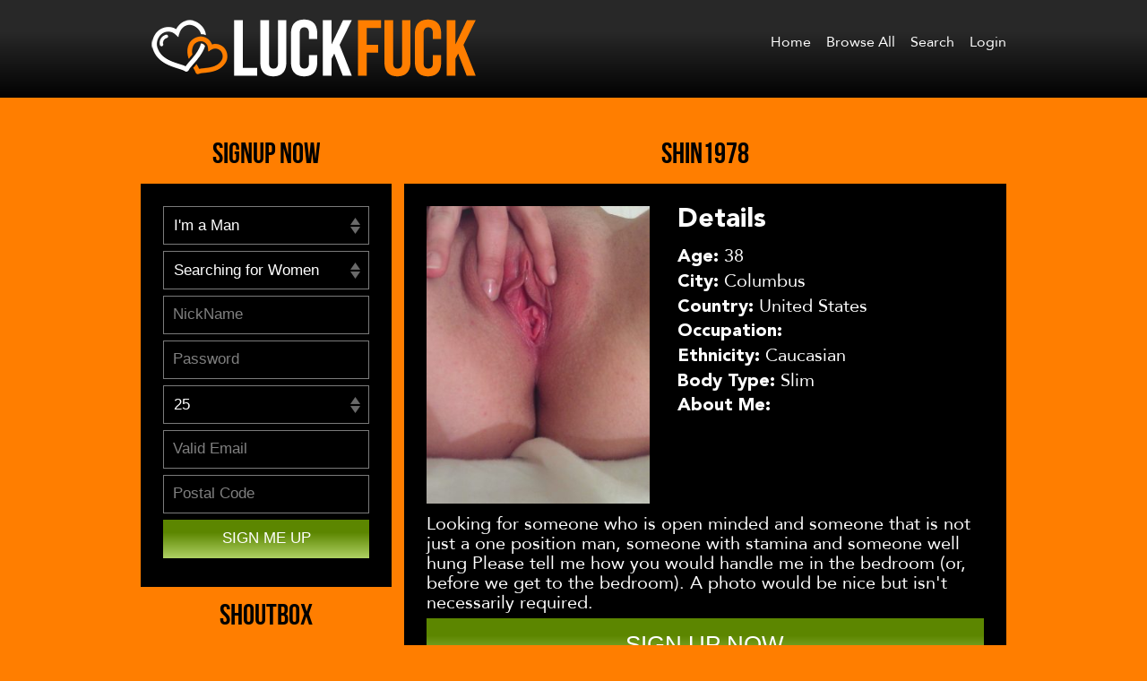

--- FILE ---
content_type: text/html; charset=UTF-8
request_url: https://www.luckfuck.com/shin1978
body_size: 10235
content:
<!doctype html>
<html lang="en">
<head>
	<meta charset="UTF-8" />
	<meta http-equiv="X-UA-Compatible" content="IE=edge,chrome=1">
	<meta name="viewport" content="width=device-width, initial-scale=1.0, maximum-scale=1.0, user-scalable=no" />
	<meta name="google-site-verification" content="DPkqM7O4N1TAHtzLrqGQh_0i4dNQAgiu_ADUMpIWE0U" />	
	<title>LuckFuck</title>
	
		<!-- All in One SEO 4.9.3 - aioseo.com -->
	<meta name="description" content="Looking for someone who is open minded and someone that is not just a one position man, someone with stamina and someone well hung Please tell me how you would handle me in the bedroom (or, before we get to the bedroom). A photo would be nice but isn&#039;t necessarily required." />
	<meta name="robots" content="max-image-preview:large" />
	<meta name="author" content="admin"/>
	<link rel="canonical" href="https://www.luckfuck.com/shin1978" />
	<meta name="generator" content="All in One SEO (AIOSEO) 4.9.3" />
		<meta property="og:locale" content="en_US" />
		<meta property="og:site_name" content="LuckFuck | Adult Sex Dating Site" />
		<meta property="og:type" content="article" />
		<meta property="og:title" content="Shin1978 | LuckFuck" />
		<meta property="og:description" content="Looking for someone who is open minded and someone that is not just a one position man, someone with stamina and someone well hung Please tell me how you would handle me in the bedroom (or, before we get to the bedroom). A photo would be nice but isn&#039;t necessarily required." />
		<meta property="og:url" content="https://www.luckfuck.com/shin1978" />
		<meta property="article:published_time" content="2016-12-19T09:00:09+00:00" />
		<meta property="article:modified_time" content="2016-12-19T09:00:09+00:00" />
		<meta name="twitter:card" content="summary" />
		<meta name="twitter:title" content="Shin1978 | LuckFuck" />
		<meta name="twitter:description" content="Looking for someone who is open minded and someone that is not just a one position man, someone with stamina and someone well hung Please tell me how you would handle me in the bedroom (or, before we get to the bedroom). A photo would be nice but isn&#039;t necessarily required." />
		<script type="application/ld+json" class="aioseo-schema">
			{"@context":"https:\/\/schema.org","@graph":[{"@type":"Article","@id":"https:\/\/www.luckfuck.com\/shin1978#article","name":"Shin1978 | LuckFuck","headline":"Shin1978","author":{"@id":"https:\/\/www.luckfuck.com\/author\/admin#author"},"publisher":{"@id":"https:\/\/www.luckfuck.com\/#organization"},"image":{"@type":"ImageObject","url":"https:\/\/www.luckfuck.com\/wp-content\/uploads\/2016\/12\/63427.jpg","width":1594,"height":1822},"datePublished":"2016-12-19T09:00:09+00:00","dateModified":"2016-12-19T09:00:09+00:00","inLanguage":"en-US","mainEntityOfPage":{"@id":"https:\/\/www.luckfuck.com\/shin1978#webpage"},"isPartOf":{"@id":"https:\/\/www.luckfuck.com\/shin1978#webpage"},"articleSection":"Uncategorized"},{"@type":"BreadcrumbList","@id":"https:\/\/www.luckfuck.com\/shin1978#breadcrumblist","itemListElement":[{"@type":"ListItem","@id":"https:\/\/www.luckfuck.com#listItem","position":1,"name":"Home","item":"https:\/\/www.luckfuck.com","nextItem":{"@type":"ListItem","@id":"https:\/\/www.luckfuck.com\/category\/uncategorized#listItem","name":"Uncategorized"}},{"@type":"ListItem","@id":"https:\/\/www.luckfuck.com\/category\/uncategorized#listItem","position":2,"name":"Uncategorized","item":"https:\/\/www.luckfuck.com\/category\/uncategorized","nextItem":{"@type":"ListItem","@id":"https:\/\/www.luckfuck.com\/shin1978#listItem","name":"Shin1978"},"previousItem":{"@type":"ListItem","@id":"https:\/\/www.luckfuck.com#listItem","name":"Home"}},{"@type":"ListItem","@id":"https:\/\/www.luckfuck.com\/shin1978#listItem","position":3,"name":"Shin1978","previousItem":{"@type":"ListItem","@id":"https:\/\/www.luckfuck.com\/category\/uncategorized#listItem","name":"Uncategorized"}}]},{"@type":"Organization","@id":"https:\/\/www.luckfuck.com\/#organization","name":"LuckFuck","description":"Adult Sex Dating Site","url":"https:\/\/www.luckfuck.com\/"},{"@type":"Person","@id":"https:\/\/www.luckfuck.com\/author\/admin#author","url":"https:\/\/www.luckfuck.com\/author\/admin","name":"admin","image":{"@type":"ImageObject","@id":"https:\/\/www.luckfuck.com\/shin1978#authorImage","url":"https:\/\/secure.gravatar.com\/avatar\/313a3fb2d54df8d420568280c6e3045e5019dd965b2a7cc13f1e6c9380ca9c82?s=96&d=mm&r=g","width":96,"height":96,"caption":"admin"}},{"@type":"WebPage","@id":"https:\/\/www.luckfuck.com\/shin1978#webpage","url":"https:\/\/www.luckfuck.com\/shin1978","name":"Shin1978 | LuckFuck","description":"Looking for someone who is open minded and someone that is not just a one position man, someone with stamina and someone well hung Please tell me how you would handle me in the bedroom (or, before we get to the bedroom). A photo would be nice but isn't necessarily required.","inLanguage":"en-US","isPartOf":{"@id":"https:\/\/www.luckfuck.com\/#website"},"breadcrumb":{"@id":"https:\/\/www.luckfuck.com\/shin1978#breadcrumblist"},"author":{"@id":"https:\/\/www.luckfuck.com\/author\/admin#author"},"creator":{"@id":"https:\/\/www.luckfuck.com\/author\/admin#author"},"image":{"@type":"ImageObject","url":"https:\/\/www.luckfuck.com\/wp-content\/uploads\/2016\/12\/63427.jpg","@id":"https:\/\/www.luckfuck.com\/shin1978\/#mainImage","width":1594,"height":1822},"primaryImageOfPage":{"@id":"https:\/\/www.luckfuck.com\/shin1978#mainImage"},"datePublished":"2016-12-19T09:00:09+00:00","dateModified":"2016-12-19T09:00:09+00:00"},{"@type":"WebSite","@id":"https:\/\/www.luckfuck.com\/#website","url":"https:\/\/www.luckfuck.com\/","name":"LuckFuck","description":"Adult Sex Dating Site","inLanguage":"en-US","publisher":{"@id":"https:\/\/www.luckfuck.com\/#organization"}}]}
		</script>
		<!-- All in One SEO -->

<link rel='dns-prefetch' href='//ajax.googleapis.com' />
<link rel="alternate" type="application/rss+xml" title="LuckFuck &raquo; Feed" href="https://www.luckfuck.com/feed" />
<style id='wp-img-auto-sizes-contain-inline-css' type='text/css'>
img:is([sizes=auto i],[sizes^="auto," i]){contain-intrinsic-size:3000px 1500px}
/*# sourceURL=wp-img-auto-sizes-contain-inline-css */
</style>
<style id='wp-emoji-styles-inline-css' type='text/css'>

	img.wp-smiley, img.emoji {
		display: inline !important;
		border: none !important;
		box-shadow: none !important;
		height: 1em !important;
		width: 1em !important;
		margin: 0 0.07em !important;
		vertical-align: -0.1em !important;
		background: none !important;
		padding: 0 !important;
	}
/*# sourceURL=wp-emoji-styles-inline-css */
</style>
<style id='wp-block-library-inline-css' type='text/css'>
:root{--wp-block-synced-color:#7a00df;--wp-block-synced-color--rgb:122,0,223;--wp-bound-block-color:var(--wp-block-synced-color);--wp-editor-canvas-background:#ddd;--wp-admin-theme-color:#007cba;--wp-admin-theme-color--rgb:0,124,186;--wp-admin-theme-color-darker-10:#006ba1;--wp-admin-theme-color-darker-10--rgb:0,107,160.5;--wp-admin-theme-color-darker-20:#005a87;--wp-admin-theme-color-darker-20--rgb:0,90,135;--wp-admin-border-width-focus:2px}@media (min-resolution:192dpi){:root{--wp-admin-border-width-focus:1.5px}}.wp-element-button{cursor:pointer}:root .has-very-light-gray-background-color{background-color:#eee}:root .has-very-dark-gray-background-color{background-color:#313131}:root .has-very-light-gray-color{color:#eee}:root .has-very-dark-gray-color{color:#313131}:root .has-vivid-green-cyan-to-vivid-cyan-blue-gradient-background{background:linear-gradient(135deg,#00d084,#0693e3)}:root .has-purple-crush-gradient-background{background:linear-gradient(135deg,#34e2e4,#4721fb 50%,#ab1dfe)}:root .has-hazy-dawn-gradient-background{background:linear-gradient(135deg,#faaca8,#dad0ec)}:root .has-subdued-olive-gradient-background{background:linear-gradient(135deg,#fafae1,#67a671)}:root .has-atomic-cream-gradient-background{background:linear-gradient(135deg,#fdd79a,#004a59)}:root .has-nightshade-gradient-background{background:linear-gradient(135deg,#330968,#31cdcf)}:root .has-midnight-gradient-background{background:linear-gradient(135deg,#020381,#2874fc)}:root{--wp--preset--font-size--normal:16px;--wp--preset--font-size--huge:42px}.has-regular-font-size{font-size:1em}.has-larger-font-size{font-size:2.625em}.has-normal-font-size{font-size:var(--wp--preset--font-size--normal)}.has-huge-font-size{font-size:var(--wp--preset--font-size--huge)}.has-text-align-center{text-align:center}.has-text-align-left{text-align:left}.has-text-align-right{text-align:right}.has-fit-text{white-space:nowrap!important}#end-resizable-editor-section{display:none}.aligncenter{clear:both}.items-justified-left{justify-content:flex-start}.items-justified-center{justify-content:center}.items-justified-right{justify-content:flex-end}.items-justified-space-between{justify-content:space-between}.screen-reader-text{border:0;clip-path:inset(50%);height:1px;margin:-1px;overflow:hidden;padding:0;position:absolute;width:1px;word-wrap:normal!important}.screen-reader-text:focus{background-color:#ddd;clip-path:none;color:#444;display:block;font-size:1em;height:auto;left:5px;line-height:normal;padding:15px 23px 14px;text-decoration:none;top:5px;width:auto;z-index:100000}html :where(.has-border-color){border-style:solid}html :where([style*=border-top-color]){border-top-style:solid}html :where([style*=border-right-color]){border-right-style:solid}html :where([style*=border-bottom-color]){border-bottom-style:solid}html :where([style*=border-left-color]){border-left-style:solid}html :where([style*=border-width]){border-style:solid}html :where([style*=border-top-width]){border-top-style:solid}html :where([style*=border-right-width]){border-right-style:solid}html :where([style*=border-bottom-width]){border-bottom-style:solid}html :where([style*=border-left-width]){border-left-style:solid}html :where(img[class*=wp-image-]){height:auto;max-width:100%}:where(figure){margin:0 0 1em}html :where(.is-position-sticky){--wp-admin--admin-bar--position-offset:var(--wp-admin--admin-bar--height,0px)}@media screen and (max-width:600px){html :where(.is-position-sticky){--wp-admin--admin-bar--position-offset:0px}}

/*# sourceURL=wp-block-library-inline-css */
</style><style id='global-styles-inline-css' type='text/css'>
:root{--wp--preset--aspect-ratio--square: 1;--wp--preset--aspect-ratio--4-3: 4/3;--wp--preset--aspect-ratio--3-4: 3/4;--wp--preset--aspect-ratio--3-2: 3/2;--wp--preset--aspect-ratio--2-3: 2/3;--wp--preset--aspect-ratio--16-9: 16/9;--wp--preset--aspect-ratio--9-16: 9/16;--wp--preset--color--black: #000000;--wp--preset--color--cyan-bluish-gray: #abb8c3;--wp--preset--color--white: #ffffff;--wp--preset--color--pale-pink: #f78da7;--wp--preset--color--vivid-red: #cf2e2e;--wp--preset--color--luminous-vivid-orange: #ff6900;--wp--preset--color--luminous-vivid-amber: #fcb900;--wp--preset--color--light-green-cyan: #7bdcb5;--wp--preset--color--vivid-green-cyan: #00d084;--wp--preset--color--pale-cyan-blue: #8ed1fc;--wp--preset--color--vivid-cyan-blue: #0693e3;--wp--preset--color--vivid-purple: #9b51e0;--wp--preset--gradient--vivid-cyan-blue-to-vivid-purple: linear-gradient(135deg,rgb(6,147,227) 0%,rgb(155,81,224) 100%);--wp--preset--gradient--light-green-cyan-to-vivid-green-cyan: linear-gradient(135deg,rgb(122,220,180) 0%,rgb(0,208,130) 100%);--wp--preset--gradient--luminous-vivid-amber-to-luminous-vivid-orange: linear-gradient(135deg,rgb(252,185,0) 0%,rgb(255,105,0) 100%);--wp--preset--gradient--luminous-vivid-orange-to-vivid-red: linear-gradient(135deg,rgb(255,105,0) 0%,rgb(207,46,46) 100%);--wp--preset--gradient--very-light-gray-to-cyan-bluish-gray: linear-gradient(135deg,rgb(238,238,238) 0%,rgb(169,184,195) 100%);--wp--preset--gradient--cool-to-warm-spectrum: linear-gradient(135deg,rgb(74,234,220) 0%,rgb(151,120,209) 20%,rgb(207,42,186) 40%,rgb(238,44,130) 60%,rgb(251,105,98) 80%,rgb(254,248,76) 100%);--wp--preset--gradient--blush-light-purple: linear-gradient(135deg,rgb(255,206,236) 0%,rgb(152,150,240) 100%);--wp--preset--gradient--blush-bordeaux: linear-gradient(135deg,rgb(254,205,165) 0%,rgb(254,45,45) 50%,rgb(107,0,62) 100%);--wp--preset--gradient--luminous-dusk: linear-gradient(135deg,rgb(255,203,112) 0%,rgb(199,81,192) 50%,rgb(65,88,208) 100%);--wp--preset--gradient--pale-ocean: linear-gradient(135deg,rgb(255,245,203) 0%,rgb(182,227,212) 50%,rgb(51,167,181) 100%);--wp--preset--gradient--electric-grass: linear-gradient(135deg,rgb(202,248,128) 0%,rgb(113,206,126) 100%);--wp--preset--gradient--midnight: linear-gradient(135deg,rgb(2,3,129) 0%,rgb(40,116,252) 100%);--wp--preset--font-size--small: 13px;--wp--preset--font-size--medium: 20px;--wp--preset--font-size--large: 36px;--wp--preset--font-size--x-large: 42px;--wp--preset--spacing--20: 0.44rem;--wp--preset--spacing--30: 0.67rem;--wp--preset--spacing--40: 1rem;--wp--preset--spacing--50: 1.5rem;--wp--preset--spacing--60: 2.25rem;--wp--preset--spacing--70: 3.38rem;--wp--preset--spacing--80: 5.06rem;--wp--preset--shadow--natural: 6px 6px 9px rgba(0, 0, 0, 0.2);--wp--preset--shadow--deep: 12px 12px 50px rgba(0, 0, 0, 0.4);--wp--preset--shadow--sharp: 6px 6px 0px rgba(0, 0, 0, 0.2);--wp--preset--shadow--outlined: 6px 6px 0px -3px rgb(255, 255, 255), 6px 6px rgb(0, 0, 0);--wp--preset--shadow--crisp: 6px 6px 0px rgb(0, 0, 0);}:where(.is-layout-flex){gap: 0.5em;}:where(.is-layout-grid){gap: 0.5em;}body .is-layout-flex{display: flex;}.is-layout-flex{flex-wrap: wrap;align-items: center;}.is-layout-flex > :is(*, div){margin: 0;}body .is-layout-grid{display: grid;}.is-layout-grid > :is(*, div){margin: 0;}:where(.wp-block-columns.is-layout-flex){gap: 2em;}:where(.wp-block-columns.is-layout-grid){gap: 2em;}:where(.wp-block-post-template.is-layout-flex){gap: 1.25em;}:where(.wp-block-post-template.is-layout-grid){gap: 1.25em;}.has-black-color{color: var(--wp--preset--color--black) !important;}.has-cyan-bluish-gray-color{color: var(--wp--preset--color--cyan-bluish-gray) !important;}.has-white-color{color: var(--wp--preset--color--white) !important;}.has-pale-pink-color{color: var(--wp--preset--color--pale-pink) !important;}.has-vivid-red-color{color: var(--wp--preset--color--vivid-red) !important;}.has-luminous-vivid-orange-color{color: var(--wp--preset--color--luminous-vivid-orange) !important;}.has-luminous-vivid-amber-color{color: var(--wp--preset--color--luminous-vivid-amber) !important;}.has-light-green-cyan-color{color: var(--wp--preset--color--light-green-cyan) !important;}.has-vivid-green-cyan-color{color: var(--wp--preset--color--vivid-green-cyan) !important;}.has-pale-cyan-blue-color{color: var(--wp--preset--color--pale-cyan-blue) !important;}.has-vivid-cyan-blue-color{color: var(--wp--preset--color--vivid-cyan-blue) !important;}.has-vivid-purple-color{color: var(--wp--preset--color--vivid-purple) !important;}.has-black-background-color{background-color: var(--wp--preset--color--black) !important;}.has-cyan-bluish-gray-background-color{background-color: var(--wp--preset--color--cyan-bluish-gray) !important;}.has-white-background-color{background-color: var(--wp--preset--color--white) !important;}.has-pale-pink-background-color{background-color: var(--wp--preset--color--pale-pink) !important;}.has-vivid-red-background-color{background-color: var(--wp--preset--color--vivid-red) !important;}.has-luminous-vivid-orange-background-color{background-color: var(--wp--preset--color--luminous-vivid-orange) !important;}.has-luminous-vivid-amber-background-color{background-color: var(--wp--preset--color--luminous-vivid-amber) !important;}.has-light-green-cyan-background-color{background-color: var(--wp--preset--color--light-green-cyan) !important;}.has-vivid-green-cyan-background-color{background-color: var(--wp--preset--color--vivid-green-cyan) !important;}.has-pale-cyan-blue-background-color{background-color: var(--wp--preset--color--pale-cyan-blue) !important;}.has-vivid-cyan-blue-background-color{background-color: var(--wp--preset--color--vivid-cyan-blue) !important;}.has-vivid-purple-background-color{background-color: var(--wp--preset--color--vivid-purple) !important;}.has-black-border-color{border-color: var(--wp--preset--color--black) !important;}.has-cyan-bluish-gray-border-color{border-color: var(--wp--preset--color--cyan-bluish-gray) !important;}.has-white-border-color{border-color: var(--wp--preset--color--white) !important;}.has-pale-pink-border-color{border-color: var(--wp--preset--color--pale-pink) !important;}.has-vivid-red-border-color{border-color: var(--wp--preset--color--vivid-red) !important;}.has-luminous-vivid-orange-border-color{border-color: var(--wp--preset--color--luminous-vivid-orange) !important;}.has-luminous-vivid-amber-border-color{border-color: var(--wp--preset--color--luminous-vivid-amber) !important;}.has-light-green-cyan-border-color{border-color: var(--wp--preset--color--light-green-cyan) !important;}.has-vivid-green-cyan-border-color{border-color: var(--wp--preset--color--vivid-green-cyan) !important;}.has-pale-cyan-blue-border-color{border-color: var(--wp--preset--color--pale-cyan-blue) !important;}.has-vivid-cyan-blue-border-color{border-color: var(--wp--preset--color--vivid-cyan-blue) !important;}.has-vivid-purple-border-color{border-color: var(--wp--preset--color--vivid-purple) !important;}.has-vivid-cyan-blue-to-vivid-purple-gradient-background{background: var(--wp--preset--gradient--vivid-cyan-blue-to-vivid-purple) !important;}.has-light-green-cyan-to-vivid-green-cyan-gradient-background{background: var(--wp--preset--gradient--light-green-cyan-to-vivid-green-cyan) !important;}.has-luminous-vivid-amber-to-luminous-vivid-orange-gradient-background{background: var(--wp--preset--gradient--luminous-vivid-amber-to-luminous-vivid-orange) !important;}.has-luminous-vivid-orange-to-vivid-red-gradient-background{background: var(--wp--preset--gradient--luminous-vivid-orange-to-vivid-red) !important;}.has-very-light-gray-to-cyan-bluish-gray-gradient-background{background: var(--wp--preset--gradient--very-light-gray-to-cyan-bluish-gray) !important;}.has-cool-to-warm-spectrum-gradient-background{background: var(--wp--preset--gradient--cool-to-warm-spectrum) !important;}.has-blush-light-purple-gradient-background{background: var(--wp--preset--gradient--blush-light-purple) !important;}.has-blush-bordeaux-gradient-background{background: var(--wp--preset--gradient--blush-bordeaux) !important;}.has-luminous-dusk-gradient-background{background: var(--wp--preset--gradient--luminous-dusk) !important;}.has-pale-ocean-gradient-background{background: var(--wp--preset--gradient--pale-ocean) !important;}.has-electric-grass-gradient-background{background: var(--wp--preset--gradient--electric-grass) !important;}.has-midnight-gradient-background{background: var(--wp--preset--gradient--midnight) !important;}.has-small-font-size{font-size: var(--wp--preset--font-size--small) !important;}.has-medium-font-size{font-size: var(--wp--preset--font-size--medium) !important;}.has-large-font-size{font-size: var(--wp--preset--font-size--large) !important;}.has-x-large-font-size{font-size: var(--wp--preset--font-size--x-large) !important;}
/*# sourceURL=global-styles-inline-css */
</style>

<style id='classic-theme-styles-inline-css' type='text/css'>
/*! This file is auto-generated */
.wp-block-button__link{color:#fff;background-color:#32373c;border-radius:9999px;box-shadow:none;text-decoration:none;padding:calc(.667em + 2px) calc(1.333em + 2px);font-size:1.125em}.wp-block-file__button{background:#32373c;color:#fff;text-decoration:none}
/*# sourceURL=https://luckfuck.b-cdn.net/wp-includes/css/classic-themes.min.css */
</style>
<link rel="stylesheet" href="https://luckfuck.b-cdn.net/wp-content/cache/minify/4647f.css" media="all" />


<script type="text/javascript" src="https://ajax.googleapis.com/ajax/libs/jquery/1.8.3/jquery.min.js?ver=6.9" id="jquery-js"></script>
<link rel="https://api.w.org/" href="https://www.luckfuck.com/wp-json/" /><link rel="alternate" title="JSON" type="application/json" href="https://www.luckfuck.com/wp-json/wp/v2/posts/896" /><link rel="EditURI" type="application/rsd+xml" title="RSD" href="https://www.luckfuck.com/xmlrpc.php?rsd" />
<meta name="generator" content="WordPress 6.9" />
<link rel='shortlink' href='https://www.luckfuck.com/?p=896' />
<!-- Matomo -->
<script>
  var _paq = window._paq = window._paq || [];
  /* tracker methods like "setCustomDimension" should be called before "trackPageView" */
  _paq.push(['trackPageView']);
  _paq.push(['enableLinkTracking']);
  (function() {
    var u="//www.luckfuck.com/wp-content/plugins/wp-piwik/proxy/"
    _paq.push(['setTrackerUrl', u+'matomo.php']);
    _paq.push(['setSiteId', 'e1nL5A3La5']);
    var d=document, g=d.createElement('script'), s=d.getElementsByTagName('script')[0];
    g.async=true; g.src=u+'matomo.php'; s.parentNode.insertBefore(g,s);
  })();
</script>
<!-- End Matomo Code -->
<link rel="icon" href="https://luckfuck.b-cdn.net/wp-content/uploads/2020/06/cropped-android-chrome-512x512-1-32x32.png" sizes="32x32" />
<link rel="icon" href="https://luckfuck.b-cdn.net/wp-content/uploads/2020/06/cropped-android-chrome-512x512-1-192x192.png" sizes="192x192" />
<link rel="apple-touch-icon" href="https://luckfuck.b-cdn.net/wp-content/uploads/2020/06/cropped-android-chrome-512x512-1-180x180.png" />
<meta name="msapplication-TileImage" content="https://luckfuck.b-cdn.net/wp-content/uploads/2020/06/cropped-android-chrome-512x512-1-270x270.png" />
		<style type="text/css" id="wp-custom-css">
			.wpcf7-form input[type="text"], 
.wpcf7-form input[type="password"], 
.wpcf7-form textarea, 
.wpcf7-form input[type="email"]{

 
  border: 1px solid #ccc;
  border-radius: 4px 4px 4px 4px;
  color: #555;
 
  font-size: 14px;
  line-height: 16px;
  padding: 12px 10px;

  max-width: 100%;
	
}
.wpcf7-form p{padding-bottom:10px;}
.wpcf7-form span{margin-top: 10px;
  clear: both;
  display: block;}
.wpcf7-form input[type="submit"] {
  cursor: pointer;
border-radius: 4px;
  /*background:linear-gradient(0deg, #b30075 0%, #ff00a5 57%);*/
  background:linear-gradient(to bottom, #5c8600 33%,#afd164 100%);

  color: #fff;
  display: inline-block;
  font-size: 20px;
  padding: 4px 20px;
  text-decoration: none;
  cursor: pointer;
  border: none;
}		</style>
			<link rel="stylesheet" href="https://luckfuck.b-cdn.net/wp-content/cache/minify/e726d.css" media="all" />

	


<script type="text/javascript" charset="utf8" src="https://www.luckfuck.com/wp-content/themes/luckfuckv2/cip.php"></script>

</head>

<body class="wp-singular post-template-default single single-post postid-896 single-format-standard wp-theme-luckfuckv2">

	<div class="header bgGradDark">
		<div class="container">

			<h1 class="logo"><a title="LuckFuck.com - Adult Sex Dating" href="https://www.luckfuck.com/"><img src="https://luckfuck.b-cdn.net/wp-content/themes/luckfuckv2/images/logo.png" alt="Logo" /></a></h1>

			<nav class="headerNav">
				<a class="ht" href="https://www.luckfuck.com/">Home</a>
				<a class="ht" href="https://www.luckfuck.com/browse-all/">Browse All</a>
				<a class="ht" href="https://www.luckfuck.com/search/">Search</a>
				<a class="ht" href="https://www.luckfuck.com/register/">Login</a>
									
			</nav>
			
		</div>
	</div>
<div class="container">

	<div id="sidebar" class="colLeft">
				<div class="sidebarContainer">
			<h2 class="title tac">SIGNUP NOW</h2>
			<div class="box boxPad bgBlack">

<script type='text/javascript'>

			function formValidator(){
				// Make quick references to our fields
				var username = document.getElementById('username');
				var password = document.getElementById('password');
				var zip = document.getElementById('zip');
				var email = document.getElementById('email');
				
				// Check each input in the order that it appears in the form!
				if(isAlphanumeric(username, "Enter a valid Username (5-15 characters)")){
					if(lengthRestriction(username, 5, 15)){
					if(isAlphanumeric(password, "Enter a valid Password (5-15 characters)")){
						if(lengthRestriction(password, 5, 15)){
				if(emailValidator(email, "Enter a valid email address")){
					if(isAlphanumeric(zip, "Enter a valid zip code")){

						return true;

					}
				}
				}
					}
					}
				}
				
				
				return false;
				
			}

			function notEmpty(elem, helperMsg){
				if(elem.value.length == 0){
					alert(helperMsg);
					elem.focus(); // set the focus to this input
					return false;
				}
				return true;
			}

			function isNumeric(elem, helperMsg){
				var numericExpression = /^[0-9]+$/;
				if(elem.value.match(numericExpression)){
					return true;
				}else{
					alert(helperMsg);
					elem.focus();
					return false;
				}
			}

			function isAlphabet(elem, helperMsg){
				var alphaExp = /^[a-zA-Z]+$/;
				if(elem.value.match(alphaExp)){
					return true;
				}else{
					alert(helperMsg);
					elem.focus();
					return false;
				}
			}

			function isAlphanumeric(elem, helperMsg){
				var alphaExp = /^[0-9a-zA-Z]+$/;
				if(elem.value.match(alphaExp)){
					return true;
				}else{
					alert(helperMsg);
					elem.focus();
					return false;
				}
			}

		function lengthRestriction(elem, min, max){
		var uInput = elem.value;
		if(uInput.length >= min && uInput.length <= max){
			return true;
		}else{
			alert(elem.id + " length must between " +min+ " and " +max+ " characters");
			elem.focus();
			return false;
		}
	}

			function madeSelection(elem, helperMsg){
				if(elem.value == "Please Choose"){
					alert(helperMsg);
					elem.focus();
					return false;
				}else{
					return true;
				}
			}

			function emailValidator(elem, helperMsg){
				var emailExp = /^[\w\-\.\+]+\@[a-zA-Z0-9\.\-]+\.[a-zA-z0-9]{2,4}$/;
				if(elem.value.match(emailExp)){
					return true;
				}else{
					alert(helperMsg);
					elem.focus();
					return false;
				}
			}
			</script>		

<form action="https://www.luckfuck.com/register.php" name="signup" method="post" onsubmit="return formValidator()">
<input type="hidden" name="luckfield" class="luckfield" value="">
					<div class="formRow">
					  <select id="iam" name="iam">
					    <option value="1" selected="selected">I'm a Man</option>
					    <option value="2">I'm a Woman</option>
					  </select>
					</div>

					<div class="formRow">
					  <select name="lookingfor" class="join_select">
					    <option value="1" >Searching for Men</option>
					    <option value="2" selected="selected">Searching for Women</option>
					  </select>
					</div>

					<div class="formRow">
					  <input type="text" name="username" id="username" value="" placeholder="NickName"> 
					</div> 
					       
					<div class="formRow">
					  <input type="password" name="password" id="password" placeholder="Password" value=""> 
					</div> 

					<div class="formRow">
					  <select id="age" name="age">
					    <option value='0'>Select Age</option><option value='18'>18</option><option value='19'>19</option><option value='20'>20</option><option value='21'>21</option><option value='22'>22</option><option value='23'>23</option><option value='24'>24</option><option value='25' SELECTED>25</option><option value='26'>26</option><option value='27'>27</option><option value='28'>28</option><option value='29'>29</option><option value='30'>30</option><option value='31'>31</option><option value='32'>32</option><option value='33'>33</option><option value='34'>34</option><option value='35'>35</option><option value='36'>36</option><option value='37'>37</option><option value='38'>38</option><option value='39'>39</option><option value='40'>40</option><option value='41'>41</option><option value='42'>42</option><option value='43'>43</option><option value='44'>44</option><option value='45'>45</option><option value='46'>46</option><option value='47'>47</option><option value='48'>48</option><option value='49'>49</option><option value='50'>50</option><option value='51'>51</option><option value='52'>52</option><option value='53'>53</option><option value='54'>54</option><option value='55'>55</option><option value='56'>56</option><option value='57'>57</option><option value='58'>58</option><option value='59'>59</option><option value='60'>60</option><option value='61'>61</option><option value='62'>62</option><option value='63'>63</option><option value='64'>64</option><option value='65'>65</option><option value='66'>66</option><option value='67'>67</option><option value='68'>68</option><option value='69'>69</option><option value='70'>70</option><option value='71'>71</option><option value='72'>72</option><option value='73'>73</option><option value='74'>74</option><option value='75'>75</option><option value='76'>76</option><option value='77'>77</option><option value='78'>78</option><option value='79'>79</option><option value='80'>80</option><option value='81'>81</option><option value='82'>82</option><option value='83'>83</option><option value='84'>84</option><option value='85'>85</option><option value='86'>86</option><option value='87'>87</option><option value='88'>88</option><option value='89'>89</option><option value='90'>90</option><option value='91'>91</option><option value='92'>92</option><option value='93'>93</option><option value='94'>94</option><option value='95'>95</option><option value='96'>96</option><option value='97'>97</option><option value='98'>98</option><option value='99'>99</option>
					  </select>
					</div>

					<div class="formRow">
					  <input type="email" name="email"  value="" id="email" placeholder="Valid Email" /> 
					</div>

					<div class="formRow">
					  <input type="text" name="zip" value="" id="zip" placeholder="Postal Code" />
					</div>

					<div class="formRow formRowSubmit">
					  <button type="submit" class="btn hb btnFull bgGradGreen">SIGN ME UP</button>
					</div>

				</form>			</div>
			<!-- /.box -->

		</div>		
		<!-- /.sidebarContainer -->

		

		<div class="sidebarContainer">
			<h2 class="title tac">Shoutbox</h2>
			<div class="box boxPad bgBlack">
				<div class="shout-con">

					<div class="shout-box cf">
						<div class="main" id="boxcon">
							<div class="loader"><img src="https://luckfuck.b-cdn.net/wp-content/themes/luckfuckv2/randomprofile/loader.gif" id="load" width="32" height="32" /></div>
						</div>
					</div>
					<!-- /.shout-box -->

					<div class="shoutfields formRow">
						<div id="shoutbox_textarea">
							<textarea class="text" id="shout_text"></textarea>
						</div>
						<input type="hidden" value="Guest" id="uprofName" name="loggedUserName">
						<input type="hidden" value="" id="uprofLink" name="loggedUserLink">
						<input type="hidden" value="https://luckfuck.b-cdn.net/wp-content/themes/luckfuckv2/images/me.gif" id="uprofImgPath" name="loggedUserImg">
						<button type="submit" onclick="shoutThis();" class="btn btnPrimary hb btnFull bgGradGreen submit" name="Shout!">Shout It Out</button>
					</div>
					<!-- /.shoutfields -->

				</div>
				<!-- /.shout-con -->
			</div>
			<!-- /.box -->
		</div>
		<!-- /.sidebarContainer -->

	</div>
	<!-- /#sidebar -->
	<div id="profile" class="colRight">

		<div class="box">
			<h2 class="title tac">Shin1978</h2>

			

			<div class="block box boxPad bgBlack profileContent">

				<figure class="profilePreviewSingle"><a target="_blank" id="picture_id_896" href="https://luckfuck.b-cdn.net/wp-content/uploads/2016/12/63427-896x1024.jpg" class="picture_zoom">
				<img width="300" height="400" src="https://luckfuck.b-cdn.net/wp-content/uploads/2016/12/63427-300x400.jpg" class="attachment-single size-single wp-post-image" alt="" decoding="async" fetchpriority="high" />	
				</a></figure>
				<div id="picture_id_896_zoom" class="picture_zoom_in" style="display:none;"><img  alt="Shin1978" src="https://luckfuck.b-cdn.net/wp-content/uploads/2016/12/63427-896x1024.jpg" /></div>

				<div class="profileDetails">
					
					<h2 class="titleAlt">Details</h2>

					<ul class="details">
						<li><strong>Age:</strong> <span>38</span></li>
						<li><strong>City:</strong> <span id="pcity2" class="city"></span></li>
						<li><strong>Country:</strong> <span id="pcountry"  class="country"></span></li>
						<li><strong>Occupation:</strong> <span></span></li>
						<li><strong>Ethnicity:</strong> <span>Caucasian</span></li>
						<li><strong>Body Type:</strong> <span>Slim</span></li>

						<li class="detailsAbout"><strong>About Me:</strong> <span><p>Looking for someone who is open minded and someone that is not just a one position man, someone with stamina and someone well hung Please tell me how you would handle me in the bedroom (or, before we get to the bedroom). A photo would be nice but isn&#039;t necessarily required.</p>
</span></li>
					</ul>

					<div class="block txt"><a class="btn btnPrimary btnDouble hb btnFull bgGradGreen" href="https://www.luckfuck.com/register/">Sign Up Now</a></div>

				</div>
				
			</div>

	

		</div>
		<!-- /.box -->

	</div>
	<!-- /#browse -->

</div>
<!-- /.container -->

<script src="https://luckfuck.b-cdn.net/wp-content/cache/minify/c250b.js"></script>

<script type="text/javascript" language="javascript">
$(document).ready(function() {
	$('a.picture_zoom').fancyZoom({scaleImg: true, closeOnClick: true, directory: 'https://www.luckfuck.com/wp-content/themes/luckfuckv2/images/zoom'});
});
</script>



	<!-- footer -->
	<div class="footer">
		<div class="container">
			<div class="footerLinks tac txt">
				<a class="ht tdu" title="Contact us" href="https://www.luckfuck.com/contactus/">Contact us</a> <span>|</span>
				<a class="ht tdu" href="https://www.luckfuck.com/2257-2/">18 U.S.C. 2257 Record-Keeping Requirements Compliance Notice</a> <span>|</span> 
				<a class="ht tdu" href="https://www.luckfuck.com/privacy/">Privacy Policy</a> <span>|</span> 
				<a class="ht tdu" href="https://www.luckfuck.com/tos/">Terms &amp; Conditions</a>
			</div>
		</div>
	</div>
	<!-- footer -->



<script type="speculationrules">
{"prefetch":[{"source":"document","where":{"and":[{"href_matches":"/*"},{"not":{"href_matches":["/wp-*.php","/wp-admin/*","https://luckfuck.b-cdn.net/wp-content/uploads/*","/wp-content/*","/wp-content/plugins/*","/wp-content/themes/luckfuckv2/*","/*\\?(.+)"]}},{"not":{"selector_matches":"a[rel~=\"nofollow\"]"}},{"not":{"selector_matches":".no-prefetch, .no-prefetch a"}}]},"eagerness":"conservative"}]}
</script>

<script src="https://luckfuck.b-cdn.net/wp-content/cache/minify/501dc.js"></script>

<script type="text/javascript" id="wp-i18n-js-after">
/* <![CDATA[ */
wp.i18n.setLocaleData( { 'text direction\u0004ltr': [ 'ltr' ] } );
//# sourceURL=wp-i18n-js-after
/* ]]> */
</script>
<script src="https://luckfuck.b-cdn.net/wp-content/cache/minify/1f540.js"></script>

<script type="text/javascript" id="contact-form-7-js-before">
/* <![CDATA[ */
var wpcf7 = {
    "api": {
        "root": "https:\/\/www.luckfuck.com\/wp-json\/",
        "namespace": "contact-form-7\/v1"
    },
    "cached": 1
};
//# sourceURL=contact-form-7-js-before
/* ]]> */
</script>
<script src="https://luckfuck.b-cdn.net/wp-content/cache/minify/b68ea.js"></script>

<script id="wp-emoji-settings" type="application/json">
{"baseUrl":"https://s.w.org/images/core/emoji/17.0.2/72x72/","ext":".png","svgUrl":"https://s.w.org/images/core/emoji/17.0.2/svg/","svgExt":".svg","source":{"concatemoji":"https://luckfuck.b-cdn.net/wp-includes/js/wp-emoji-release.min.js?ver=6.9"}}
</script>
<script type="module">
/* <![CDATA[ */
/*! This file is auto-generated */
const a=JSON.parse(document.getElementById("wp-emoji-settings").textContent),o=(window._wpemojiSettings=a,"wpEmojiSettingsSupports"),s=["flag","emoji"];function i(e){try{var t={supportTests:e,timestamp:(new Date).valueOf()};sessionStorage.setItem(o,JSON.stringify(t))}catch(e){}}function c(e,t,n){e.clearRect(0,0,e.canvas.width,e.canvas.height),e.fillText(t,0,0);t=new Uint32Array(e.getImageData(0,0,e.canvas.width,e.canvas.height).data);e.clearRect(0,0,e.canvas.width,e.canvas.height),e.fillText(n,0,0);const a=new Uint32Array(e.getImageData(0,0,e.canvas.width,e.canvas.height).data);return t.every((e,t)=>e===a[t])}function p(e,t){e.clearRect(0,0,e.canvas.width,e.canvas.height),e.fillText(t,0,0);var n=e.getImageData(16,16,1,1);for(let e=0;e<n.data.length;e++)if(0!==n.data[e])return!1;return!0}function u(e,t,n,a){switch(t){case"flag":return n(e,"\ud83c\udff3\ufe0f\u200d\u26a7\ufe0f","\ud83c\udff3\ufe0f\u200b\u26a7\ufe0f")?!1:!n(e,"\ud83c\udde8\ud83c\uddf6","\ud83c\udde8\u200b\ud83c\uddf6")&&!n(e,"\ud83c\udff4\udb40\udc67\udb40\udc62\udb40\udc65\udb40\udc6e\udb40\udc67\udb40\udc7f","\ud83c\udff4\u200b\udb40\udc67\u200b\udb40\udc62\u200b\udb40\udc65\u200b\udb40\udc6e\u200b\udb40\udc67\u200b\udb40\udc7f");case"emoji":return!a(e,"\ud83e\u1fac8")}return!1}function f(e,t,n,a){let r;const o=(r="undefined"!=typeof WorkerGlobalScope&&self instanceof WorkerGlobalScope?new OffscreenCanvas(300,150):document.createElement("canvas")).getContext("2d",{willReadFrequently:!0}),s=(o.textBaseline="top",o.font="600 32px Arial",{});return e.forEach(e=>{s[e]=t(o,e,n,a)}),s}function r(e){var t=document.createElement("script");t.src=e,t.defer=!0,document.head.appendChild(t)}a.supports={everything:!0,everythingExceptFlag:!0},new Promise(t=>{let n=function(){try{var e=JSON.parse(sessionStorage.getItem(o));if("object"==typeof e&&"number"==typeof e.timestamp&&(new Date).valueOf()<e.timestamp+604800&&"object"==typeof e.supportTests)return e.supportTests}catch(e){}return null}();if(!n){if("undefined"!=typeof Worker&&"undefined"!=typeof OffscreenCanvas&&"undefined"!=typeof URL&&URL.createObjectURL&&"undefined"!=typeof Blob)try{var e="postMessage("+f.toString()+"("+[JSON.stringify(s),u.toString(),c.toString(),p.toString()].join(",")+"));",a=new Blob([e],{type:"text/javascript"});const r=new Worker(URL.createObjectURL(a),{name:"wpTestEmojiSupports"});return void(r.onmessage=e=>{i(n=e.data),r.terminate(),t(n)})}catch(e){}i(n=f(s,u,c,p))}t(n)}).then(e=>{for(const n in e)a.supports[n]=e[n],a.supports.everything=a.supports.everything&&a.supports[n],"flag"!==n&&(a.supports.everythingExceptFlag=a.supports.everythingExceptFlag&&a.supports[n]);var t;a.supports.everythingExceptFlag=a.supports.everythingExceptFlag&&!a.supports.flag,a.supports.everything||((t=a.source||{}).concatemoji?r(t.concatemoji):t.wpemoji&&t.twemoji&&(r(t.twemoji),r(t.wpemoji)))});
//# sourceURL=https://luckfuck.b-cdn.net/wp-includes/js/wp-emoji-loader.min.js
/* ]]> */
</script>



<script src="https://luckfuck.b-cdn.net/wp-content/cache/minify/d69e4.js"></script>

<script type="text/javascript">
	var profName = new Array();
	var profPic = new Array();
	var profText = new Array();
	var t ="";
	var randFlag = 0;
	var imgPath = '';
	$(document).ready(function () {
    $.ajax({
        type: "GET",
        url: "https://www.luckfuck.com/shoutbox/",
        dataType: "xml",
        success: xmlParser,
    });
		$(".inline2").colorbox({inline:true, width:"400px;", });
});	
</script>


</body>
</html>
<!--
Performance optimized by W3 Total Cache. Learn more: https://www.boldgrid.com/w3-total-cache/?utm_source=w3tc&utm_medium=footer_comment&utm_campaign=free_plugin

Page Caching using Disk 
Content Delivery Network via luckfuck.b-cdn.net
Minified using Disk

Served from: www.luckfuck.com @ 2026-01-22 06:25:07 by W3 Total Cache
-->

--- FILE ---
content_type: text/html; charset=UTF-8
request_url: https://www.luckfuck.com/wp-content/themes/luckfuckv2/cip.php
body_size: 500
content:

	var gcode = "US";
	var gcity = "Columbus";
	var gcountry = "United States";
	
 
  
 

window.onload = function(){
if(gcity != ''){
var elements = document.querySelectorAll('.city');
var celements = document.querySelectorAll('.country');


    elements.forEach(function(element){
  
        element.innerHTML = gcity;
        });
		
		celements.forEach(function(celement){
  
        celement.innerHTML = gcountry;
        });
		
		


}else{
	var elements = document.querySelectorAll('.city');
var celements = document.querySelectorAll('.country');

    elements.forEach(function(element){
  
        element.innerHTML = 'Your City';
        });
		
		 
		celements.forEach(function(celement){
  
        celement.innerHTML = 'Your Country';
        });
	
}

  }





_paq.push([ function() { 
var xxss;
xxss = this.getAttributionInfo();
var xxxxx = xxss.toString().split(","); 
var ssdds = xxxxx[3]; 
var ssva = (new URL(ssdds)).hostname.replace('www.','');
uriRef(ssva); 
}]);

function uriRef(as) {
	window.onload = function(){
		const  xx = document.getElementsByClassName('luckfield');
for (let i=0 ; i < xx.length ; i++ ) {
   xx[i].value = as;
}
	}
}






--- FILE ---
content_type: text/html; charset=UTF-8
request_url: https://www.luckfuck.com/shoutbox/
body_size: 1254
content:
<?xml version="1.0" encoding="UTF-8"?><rss version="2.0"
	xmlns:content="http://purl.org/rss/1.0/modules/content/"
	xmlns:wfw="http://wellformedweb.org/CommentAPI/"
	xmlns:dc="http://purl.org/dc/elements/1.1/"
	xmlns:atom="http://www.w3.org/2005/Atom"
	xmlns:sy="http://purl.org/rss/1.0/modules/syndication/"
	xmlns:slash="http://purl.org/rss/1.0/modules/slash/"
	>
	
	
<channel>

shoutbox<title></title><item>
<profName><![CDATA[Parisa]]></profName>
<profShout><![CDATA[Someone send me a hot message plz]]></profShout>
<profPic><![CDATA[https://www.luckfuck.com/wp-content/uploads/2026/01/127365-200x200.jpg]]></profPic>
</item>
<item>
<profName><![CDATA[Siddhi1979]]></profName>
<profShout><![CDATA[howdy hotties]]></profShout>
<profPic><![CDATA[https://www.luckfuck.com/wp-content/uploads/2026/01/128316-200x200.jpg]]></profPic>
</item>
<item>
<profName><![CDATA[forEveRRaine]]></profName>
<profShout><![CDATA[Tell me all your nasty fantasies!]]></profShout>
<profPic><![CDATA[https://www.luckfuck.com/wp-content/uploads/2026/01/125171-e1767955438332-200x200.jpg]]></profPic>
</item>
<item>
<profName><![CDATA[TrishaDEVIL]]></profName>
<profShout><![CDATA[Gimma ma wite meat lol]]></profShout>
<profPic><![CDATA[https://www.luckfuck.com/wp-content/uploads/2026/01/125681-200x200.jpg]]></profPic>
</item>
<item>
<profName><![CDATA[squirtNia]]></profName>
<profShout><![CDATA[im naked right now]]></profShout>
<profPic><![CDATA[https://www.luckfuck.com/wp-content/uploads/2025/12/128357-e1767960620162-200x200.jpg]]></profPic>
</item>
<item>
<profName><![CDATA[IsraCrzy4U]]></profName>
<profShout><![CDATA[Online dating ROCKS!]]></profShout>
<profPic><![CDATA[https://www.luckfuck.com/wp-content/uploads/2025/12/127502-200x200.jpg]]></profPic>
</item>
<item>
<profName><![CDATA[Cambria2day]]></profName>
<profShout><![CDATA[U know Im fine!]]></profShout>
<profPic><![CDATA[https://www.luckfuck.com/wp-content/uploads/2025/12/127711-e1767960636328-200x200.jpg]]></profPic>
</item>
<item>
<profName><![CDATA[CollettePassion]]></profName>
<profShout><![CDATA[make me cum guys]]></profShout>
<profPic><![CDATA[https://www.luckfuck.com/wp-content/uploads/2025/12/126350-e1767960599329-200x200.jpg]]></profPic>
</item>
<item>
<profName><![CDATA[Pebblesbabydoll]]></profName>
<profShout><![CDATA[trade pics with me?]]></profShout>
<profPic><![CDATA[https://www.luckfuck.com/wp-content/uploads/2025/12/127010-200x200.jpg]]></profPic>
</item>
<item>
<profName><![CDATA[REALHelena]]></profName>
<profShout><![CDATA[I LIKE BIG]]></profShout>
<profPic><![CDATA[https://www.luckfuck.com/wp-content/uploads/2025/12/128365-200x200.jpg]]></profPic>
</item>
<item>
<profName><![CDATA[Almad3v1l]]></profName>
<profShout><![CDATA[hurting for some luvin]]></profShout>
<profPic><![CDATA[https://www.luckfuck.com/wp-content/uploads/2025/11/126199-e1765428430686-200x200.jpg]]></profPic>
</item>
<item>
<profName><![CDATA[Lareynerid3]]></profName>
<profShout><![CDATA[Anyone from US?]]></profShout>
<profPic><![CDATA[https://www.luckfuck.com/wp-content/uploads/2025/11/128306-e1765428467342-200x200.jpg]]></profPic>
</item>
<item>
<profName><![CDATA[1995Jaunie]]></profName>
<profShout><![CDATA[testing]]></profShout>
<profPic><![CDATA[https://www.luckfuck.com/wp-content/uploads/2025/11/125730-200x200.jpg]]></profPic>
</item>
<item>
<profName><![CDATA[Darra1987]]></profName>
<profShout><![CDATA[sry imma dickluva]]></profShout>
<profPic><![CDATA[https://www.luckfuck.com/wp-content/uploads/2025/11/125537-e1765428431524-200x200.jpg]]></profPic>
</item>
<item>
<profName><![CDATA[Gita]]></profName>
<profShout><![CDATA[:-)]]></profShout>
<profPic><![CDATA[https://www.luckfuck.com/wp-content/uploads/2025/11/128443-e1762781454113-200x200.jpg]]></profPic>
</item>
<item>
<profName><![CDATA[hotlipsSerilda]]></profName>
<profShout><![CDATA[need it want it]]></profShout>
<profPic><![CDATA[https://www.luckfuck.com/wp-content/uploads/2025/10/127424-scaled-e1762781457571-200x200.jpg]]></profPic>
</item>
<item>
<profName><![CDATA[2001Henka]]></profName>
<profShout><![CDATA[I luv big black cock]]></profShout>
<profPic><![CDATA[https://www.luckfuck.com/wp-content/uploads/2025/10/126181-e1762781458113-200x200.jpg]]></profPic>
</item>
<item>
<profName><![CDATA[Colette]]></profName>
<profShout><![CDATA[Seriously had a great evening yesterday!]]></profShout>
<profPic><![CDATA[https://www.luckfuck.com/wp-content/uploads/2025/10/126715-e1762781458854-200x200.jpg]]></profPic>
</item>
<item>
<profName><![CDATA[lonelyMarie]]></profName>
<profShout><![CDATA[Seriously had a great evening yesterday!]]></profShout>
<profPic><![CDATA[https://www.luckfuck.com/wp-content/uploads/2025/10/121801-e1760619283686-200x200.jpg]]></profPic>
</item>
<item>
<profName><![CDATA[CrispinaShowIt]]></profName>
<profShout><![CDATA[sup all?]]></profShout>
<profPic><![CDATA[https://www.luckfuck.com/wp-content/uploads/2025/10/123460-e1760619436824-200x200.jpg]]></profPic>
</item>





</channel>


</rss>	
<!--
Performance optimized by W3 Total Cache. Learn more: https://www.boldgrid.com/w3-total-cache/?utm_source=w3tc&utm_medium=footer_comment&utm_campaign=free_plugin

Page Caching using Disk 
Content Delivery Network via luckfuck.b-cdn.net
Minified using Disk

Served from: www.luckfuck.com @ 2026-01-22 06:25:09 by W3 Total Cache
-->

--- FILE ---
content_type: text/css
request_url: https://luckfuck.b-cdn.net/wp-content/cache/minify/e726d.css
body_size: 5038
content:
html,body,div,span,applet,object,iframe,h1,h2,h3,h4,h5,h6,p,blockquote,pre,a,abbr,acronym,address,big,cite,code,del,dfn,em,img,ins,kbd,q,s,samp,small,strike,sub,sup,tt,var,b,u,i,center,dl,dt,dd,ol,ul,li,fieldset,form,label,legend,table,caption,tbody,tfoot,thead,tr,th,td,main,article,aside,canvas,details,embed,figure,figcaption,footer,header,hgroup,menu,nav,output,ruby,section,summary,time,mark,audio,video{margin:0;padding:0;border:0;font-size:100%;font:inherit;vertical-align:baseline}main,article,aside,details,figcaption,figure,footer,header,hgroup,menu,nav,section{display:block}ol,ul{list-style:none}li{display:-moz-inline-stack;display:inline-block;vertical-align:top;zoom:1;*display:inline}blockquote,q{quotes:none}blockquote:before,blockquote:after,q:before,q:after{content:'';content:none}table{border-collapse:collapse;border-spacing:0}hr{-moz-box-sizing:content-box;box-sizing:content-box;height:0}b,strong{font-weight:bold}textarea{overflow:auto;vertical-align:top}html{font-family:sans-serif;font-size:100%;-webkit-text-size-adjust:100%;-ms-text-size-adjust:100%;text-rendering:optimizelegibility;-webkit-tap-highlight-color:rgba(0,0,0,0)}audio,canvas,progress,video{display:inline-block;vertical-align:baseline}audio:not([controls]){display:none;height:0}[hidden],template{display:none}sub,sup{font-size:75%;line-height:0;position:relative;vertical-align:baseline}sup{top:-0.25em}sub{bottom:-0.25em}img{border:0}svg:not(:root){overflow:hidden}pre{overflow:auto}button,input,optgroup,select,textarea{color:inherit;font:inherit;margin:0}button{overflow:visible}button,select{text-transform:none}button,html input[type="button"],input[type="reset"],input[type="submit"]{-webkit-appearance:button;cursor:pointer}button[disabled],html input[disabled]{cursor:default}button::-moz-focus-inner,input::-moz-focus-inner{border:0;padding:0}input{line-height:normal}input[type="checkbox"],input[type="radio"]{padding:0}input[type="number"]::-webkit-inner-spin-button,input[type="number"]::-webkit-outer-spin-button{height:auto}input[type="search"]{-webkit-appearance:textfield}input[type="search"]::-webkit-search-cancel-button,input[type="search"]::-webkit-search-decoration{-webkit-appearance:none}legend{border:0;padding:0}optgroup{font-weight:bold}td,th{padding:0}a{background:transparent;text-decoration:none}a:active,a:hover,a:focus{border:none;outline:0;text-decoration:none}::selection{background:#6a6a6a;color:#f5f5f5;text-shadow:1px 1px 1px #060606}::-moz-selection{background:#6a6a6a;color:#f5f5f5;text-shadow:1px 1px 1px #060606}.sr-only{position:absolute;width:1px;height:1px;margin:-1px;padding:0;overflow:hidden;clip:rect(0,0,0,0);border:0}::-webkit-input-placeholder{color:inherit;opacity:0.5;font-family:inherit}:-moz-placeholder{color:inherit;opacity:0.5;font-family:inherit}::-moz-placeholder{color:inherit;opacity:0.5;font-family:inherit}:-ms-input-placeholder{color:inherit;opacity:0.5;font-family:inherit}button,.btn:hover{cursor:pointer}*,*:before,*:after{-webkit-box-sizing:border-box;-moz-box-sizing:border-box;box-sizing:border-box}@font-face{font-family:'Avenir';src:url('https://luckfuck.b-cdn.net/wp-content/themes/luckfuckv2/fonts/Avenir-Roman.eot');src:url('https://luckfuck.b-cdn.net/wp-content/themes/luckfuckv2/fonts/Avenir-Roman.eot?#iefix') format('embedded-opentype'),
url('https://luckfuck.b-cdn.net/wp-content/themes/luckfuckv2/fonts/Avenir-Roman.woff2') format('woff2'),
url('https://luckfuck.b-cdn.net/wp-content/themes/luckfuckv2/fonts/Avenir-Roman.woff') format('woff'),
url('https://luckfuck.b-cdn.net/wp-content/themes/luckfuckv2/fonts/Avenir-Roman.ttf') format('truetype'),
url('https://luckfuck.b-cdn.net/wp-content/themes/luckfuckv2/fonts/Avenir-Roman.svg#Avenir-Roman') format('svg');font-weight:normal;font-style:normal}body{background:#ff7e00;color:#000;font:400 62.5%/1 Avenir,sans-serif;-webkit-font-smoothing:antialiased}@font-face{font-family:'Avenir';src:url('https://luckfuck.b-cdn.net/wp-content/themes/luckfuckv2/fonts/Avenir-Black.eot');src:url('https://luckfuck.b-cdn.net/wp-content/themes/luckfuckv2/fonts/Avenir-Black.eot?#iefix') format('embedded-opentype'),
url('https://luckfuck.b-cdn.net/wp-content/themes/luckfuckv2/fonts/Avenir-Black.woff2') format('woff2'),
url('https://luckfuck.b-cdn.net/wp-content/themes/luckfuckv2/fonts/Avenir-Black.woff') format('woff'),
url('https://luckfuck.b-cdn.net/wp-content/themes/luckfuckv2/fonts/Avenir-Black.ttf') format('truetype'),
url('https://luckfuck.b-cdn.net/wp-content/themes/luckfuckv2/fonts/Avenir-Black.svg#Avenir-Black') format('svg');font-weight:bold;font-style:normal}@font-face{font-family:'BebasNeue';src:url('https://luckfuck.b-cdn.net/wp-content/themes/luckfuckv2/fonts/BebasNeue.eot');src:url('https://luckfuck.b-cdn.net/wp-content/themes/luckfuckv2/fonts/BebasNeue.eot?#iefix') format('embedded-opentype'),
url('https://luckfuck.b-cdn.net/wp-content/themes/luckfuckv2/fonts/BebasNeue.woff2') format('woff2'),
url('https://luckfuck.b-cdn.net/wp-content/themes/luckfuckv2/fonts/BebasNeue.woff') format('woff'),
url('https://luckfuck.b-cdn.net/wp-content/themes/luckfuckv2/fonts/BebasNeue.ttf') format('truetype'),
url('https://luckfuck.b-cdn.net/wp-content/themes/luckfuckv2/fonts/BebasNeue.svg#BebasNeue') format('svg');font-weight:normal;font-style:normal}main,header,section,footer,nav,.container,a{-webkit-transition:all 0.2s ease-out;-moz-transition:all 0.2s ease-out;-ms-transition:all 0.2s ease-out;-o-transition:all 0.2s ease-out;transition:all 0.2s ease-out}div[id^="FSContact"]:before,div[id^="FSContact"]:after,.formRow:before,.formRow:after,.box:before,.box:after,.blockItem:before,.blockItem:after,.block:before,.block:after,.container:before,.container:after,nav:before,nav:after,main:before,main:after,header:before,header:after,section:before,section:after,footer:before,footer:after,.cf:before,.cf:after{display:table;content:" "}div[id^="FSContact"]:after,.formRow:after,.box:after,.blockItem:after,.block:after,.container:after,nav:after,main:after,header:after,section:after,footer:after,.cf:after{clear:both}.container{clear:both;display:block;margin-left:auto;margin-right:auto;width:966px}img,.img-responsive{display:inline-block;height:auto !important;margin:0
auto;max-width:100%;width:auto}.pagination a,
div[id^="FSContact"],
div[id^="FSContact"] label,
div[id^="FSContact"] button,
div[id^="FSContact"] textarea,
div[id^="FSContact"] select,
div[id^="FSContact"] input,.tac{text-align:center}div[id^="FSContact"],
div[id^="FSContact"] label,
div[id^="FSContact"] button,
div[id^="FSContact"] textarea,
div[id^="FSContact"] select,
div[id^="FSContact"] input{margin-left:auto;margin-right:auto}.mb1e{margin-bottom:1em}.mb2e{margin-bottom:2em}div[id^="FSContact"],.pt1e{padding-top:1em}.pt2e{padding-top:2em}div[id^="fscf_required"],.txt{font:1.5em/1.2 Tahoma, sans-serif}div[id^="fscf_required"]{font-size:1.35em}.pagination a,
.bgBlack
.txt{color:#fff}.tdu:not(.ht){text-decoration:underline}section>.container{padding:2em
0}section > .container .title.mb1e:first-child,
section > .container .titleAlt.mb1e:first-child{margin-top:1em}section > .container .title.mb2e:first-child,
section > .container .titleAlt.mb2e:first-child{margin-top:2em}.hi{backface-visibility:hidden;display:block;position:relative;z-index:0;overflow:hidden;-webkit-transform:translateZ(0px);-ms-transform:translateZ(0px);-o-transform:translateZ(0px);transform:translateZ(0px);-webkit-transition:all 0.1s ease-out;-o-transition:all 0.1s ease-out;transition:all 0.1s ease-out;vertical-align:middle}.hi::before{content:"";position:absolute;z-index:1;top:0;left:0;right:0;bottom:0;background:rgba(255,255,255,0.15);-webkit-transform:scale(0);-ms-transform:scale(0);-o-transform:scale(0);transform:scale(0);-webkit-transition:all 0.1s ease-out;-o-transition:all 0.1s ease-out;transition:all 0.1s ease-out}.hi:hover::before,.hi:focus::before{-webkit-transform:scale(1);-ms-transform:scale(1);-o-transform:scale(1);transform:scale(1)}.pagination a,
div[id^="FSContact"] input[type=submit],.hb{position:relative;z-index:1}.pagination a::before,
div[id^="FSContact"] input[type=submit]::before,.hb::before{display:block;content:'';position:absolute;top:0;left:0;width:100%;height:100%;background:rgba(255,255,255,0.33);z-index:-1;opacity:0;-webkit-transform:scale3d(0.35, 1, 1);transform:scale3d(0.35, 1, 1);-webkit-transition:-webkit-transform 0.4s, opacity .4s;transition:transform 0.4s, opacity .4s;-webkit-transition-timing-function:cubic-bezier(0.2, 1, 0.3, 1);transition-timing-function:cubic-bezier(0.2, 1, 0.3, 1)}.pagination a:hover::before,
div[id^="FSContact"] input[type=submit]:hover::before,.hb:hover::before{opacity:1;-webkit-transform:translate3d(0, 0, 0);transform:translate3d(0, 0, 0)}.pagination a:active,
div[id^="FSContact"] input[type=submit]:active,.hb:active{-webkit-transition:transform 0.1s linear;-moz-transition:transform 0.1s linear;-ms-transition:transform 0.1s linear;-o-transition:transform 0.1s linear;transition:transform 0.1s linear;-webkit-transform:translateY(1px);-ms-transform:translateY(1px);-o-transform:translateY(1px);transform:translateY(1px)}.ht{position:relative;overflow:hidden}.ht::before{background:#fff;bottom:0;content:"";display:block;height:2px;left:50%;position:absolute;right:50%;-webkit-transition:all 0.1s ease-out;-o-transition:all 0.1s ease-out;transition:all 0.1s ease-out;z-index:1}.ht.cGreen::before{background:#9bc247}.ht.tdu::before,.ht:hover::before{left:0;right:0}.ht.tdu:hover::before{left:50%;right:50%}.ht:active{top:1px}div[id^="FSContact"] input[type=submit],.btn{border:none;cursor:pointer;text-align:center;text-transform:uppercase}div[id^="FSContact"] input[type=submit],.btn.btnFull{display:block;margin-left:auto;margin-right:auto}.bgBlack{background:#000}.header,.bgGradDark{background:#282828;background:-moz-linear-gradient(top,  #282828 33%, #020202 100%);background:-webkit-gradient(linear, left top, left bottom, color-stop(33%,#282828), color-stop(100%,#020202));background:-webkit-linear-gradient(top,  #282828 33%,#020202 100%);background:-o-linear-gradient(top,  #282828 33%,#020202 100%);background:-ms-linear-gradient(top,  #282828 33%,#020202 100%);background:linear-gradient(to bottom,  #282828 33%,#020202 100%);filter:progid:DXImageTransform.Microsoft.gradient( startColorstr='#282828', endColorstr='#020202',GradientType=0 )}.pagination a,
div[id^="FSContact"] input[type=submit],.bgGradGreen{background:#5c8600;background:-moz-linear-gradient(top,  #5c8600 33%, #afd164 100%);background:-webkit-gradient(linear, left top, left bottom, color-stop(33%,#5c8600), color-stop(100%,#afd164));background:-webkit-linear-gradient(top,  #5c8600 33%,#afd164 100%);background:-o-linear-gradient(top,  #5c8600 33%,#afd164 100%);background:-ms-linear-gradient(top,  #5c8600 33%,#afd164 100%);background:linear-gradient(to bottom,  #5c8600 33%,#afd164 100%);filter:progid:DXImageTransform.Microsoft.gradient( startColorstr='#5c8600', endColorstr='#afd164',GradientType=0 )}.pagination a,
div[id^="FSContact"] input[type=submit],.btn.bgGradGreen{color:#fff}#profname a,a.cGreen,.cGreen{color:#9bc247}.cGreen.cGreenH:hover{color:#c5db94}div[id^="fscf_required"],
div[id^="FSContact"] label span,.cOrange{color:#ff7e00}.bdOrange{border-color:#ff7e00}.header{margin-bottom:3em;padding:1.8em 0}.logo{float:left;max-width:374px;width:40%}.headerNav{float:right;margin-top:2em;text-align:right;width:59%}.headerNav
a{color:#fff;display:inline-block;font-size:1.6em;line-height:1.2;margin-left:0.88em;vertical-align:middle}.headerNav
a.btnBox{border:1px
solid #ff7e00;line-height:2.06;height:2.06em;padding:0
0.75em;text-align:center}.headerNav a:first-child{margin-left:0}.headerNav a.btnBox.hb::before{background:rgba(255, 126, 0, 0.6)}.box+.box{margin-top:2em}.title{font:3.3em/1 "BebasNeue", sans-serif;padding:0.5em 0;text-transform:uppercase}.titleAlt{font-size:3em;font-weight:bold}.bgBlack .title,
.bgBlack
.titleAlt{color:#fff}.colLeft{float:left;width:280px}.box.boxPad{padding:2.5em}.txt div[id^="FSContact"]{font-size:0.667em}div[id^="fscf_div_clear"],.formRow{clear:both;display:block;margin-bottom:0.7em}div[id^="FSContact"] button,
div[id^="FSContact"] textarea,
div[id^="FSContact"] select,
div[id^="FSContact"] input:not([type=submit]),
.formRow textarea,
.formRow select,
.formRow input,
.formRow
button{background-color:transparent;border:1px
solid #7a7a7a;color:#fff}.pagination a,
div[id^="FSContact"] label,
div[id^="FSContact"] button,
div[id^="FSContact"] textarea,
div[id^="FSContact"] select,
div[id^="FSContact"] input,
.btnPrimary,
.formRow textarea,
.formRow select,
.formRow input,
.formRow
button{font:1.7em/2.529 Tahoma, sans-serif;height:2.529em;padding:0
0.59em;width:100%}.btn.btnPrimary.btnDouble,.btn.btnDouble{line-height:1.1;height:auto;padding:0.59em 1.2em}div[id^="FSContact"] label,
div[id^="FSContact"] button,
div[id^="FSContact"] textarea,
div[id^="FSContact"] select,
div[id^="FSContact"] input{max-width:100% !important;width:100% !important}div[id^="FSContact"] select,
.formRow
select{background:url('https://luckfuck.b-cdn.net/wp-content/themes/luckfuckv2/images/select-arrow.png') no-repeat 96% center #000;-webkit-appearance:none;-moz-appearance:none;cursor:pointer;text-indent:1px;text-overflow:''}.formRow select:active,
.formRow select:focus{outline:none}div[id^="FSContact"] input[type=submit],
.btnPrimary,
.formRow
button{border:none}div[id^="FSContact"] textarea,
.formRow
textarea{line-height:1.2;height:3.6em;padding:0.3em 0.6em}.shout-box{min-height:67px;margin-bottom:1.2em}.shout-image{float:left;margin-right:1.2em;width:65px;height:65px}#profname
a{font:1.6em/1.1 Tahoma, sans-serif;font-weight:bold;height:1.1em;overflow:hidden;-ms-text-overflow:ellipsis;text-overflow:ellipsis;white-space:nowrap}.proftext{color:#fff;font:1.2em/1 Tahoma, sans-serif}#shoutbox_textarea{margin-bottom:1.2em}.colRight{float:right;width:69.57%}.block{clear:both;display:block}.block.blockThumbs{margin:0
-0.7em 1.4em}.blockItem{float:left;margin:auto;padding:0
0.7em 1.4em;text-align:center}.blockItem
a{display:block}.blockItem
.bgBlack{padding:0.5em 0.6em}.blockThumbs
.blockItem{width:33.3333%}.profilePreview{display:block}.iconHeart{position:relative}.iconHeart::before{background:url("https://luckfuck.b-cdn.net/wp-content/themes/luckfuckv2/images/icon-heart.png") no-repeat center center transparent;content:'';display:block;width:18px;height:16px;position:absolute;right:1em;top:1em}.details li,.profileName{color:#fff;display:block;font-size:2em;line-height:1.1;height:auto;font-weight:bold;text-align:center}.profileName{line-height:1.25;height:1.25em;overflow:hidden;-ms-text-overflow:ellipsis;text-overflow:ellipsis;white-space:nowrap}.footer{margin-top:2em;padding:2em
0}.footerLinks span,
.footerLinks
a{color:#000;display:inline-block;font-weight:bold;line-height:1.666;vertical-align:middle}.footerLinks a::before{background:#000}.footerLinks
span{font-weight:normal}.footerLinks span,
.footerLinks.txt
a{font-size:0.8em}.block.txt
p{margin-bottom:1em}.searchBoxAgain{padding:2.5em}div[id^="FSContact"]{max-width:300px !important}#register form,
.searchBoxAgain
form{max-width:300px;margin-left:auto;margin-right:auto}#register
form{margin-top:2em}.pagination{display:block;text-align:center;margin:1em
auto 2em;width:100%}.pagination
a{display:inline-block;width:33%;margin:0
0.5em;padding:0
1em;text-transform:uppercase;font-weight:bold}.profilePreviewSingle{float:left;margin-right:5%;margin-bottom:1em;max-width:40%}.profileDetails{display:block;width:100%}.profileDetails
.titleAlt{margin-bottom:0.5em}.details
li{margin-bottom:0.25em;text-align:left}.details li > strong,
.details li>span{display:inline-block;width:auto}.details li>span{font-weight:normal}@-ms-viewport{width:device-width}@media (max-width:991px){.container{width:740px}.headerNav{margin-top:1.2em}.colRight{width:60%}.details{margin-bottom:1em}.details
li{font-size:1.4em}li.detailsAbout{clear:both;display:block}.pagination a,.btnPrimary{font-size:1.4em}.txt
.btnPrimary{font-size:1.2em}.blockThumbs
.blockItem{width:50%}.title{font-size:2.85em}.titleAlt{font-size:2.7em}.pagination
a{width:38%}}#signtop{display:none}@media (max-width:767px){.container{width:100%;margin:0
auto;display:grid}.header{margin-bottom:1em}.colRight{order:1}.colLeft{order:2}.footer{order:3}.bgBlack{order:4}#sidesign{display:none}#signtop{display:block}.profilePreviewSingle,.profileDetails,.colLeft,.colRight,.logo,.headerNav{clear:both;float:none;display:block;margin:0
auto 1em;text-align:center;width:100%}.profilePreviewSingle{max-width:75%}.details
li{margin-bottom:0.5em;text-align:center}.shout-box{width:auto;text-align:left}.shout-box,.shout-text{display:inline-block;vertical-align:top}.seo .titleAlt,
.seo
.block.txt{text-align:center}}@media (max-width:479px){.container{width:100%;margin:0
auto}.header{padding:1em
0}.logo,.headerNav{margin-bottom:0}.headerNav
a.btnBox{display:block;margin:0.5em auto 0}.logo{max-width:80%;margin-bottom:0.1em}.footerLinks
.ht{text-decoration:underline}.footerLinks .ht:hover{text-decoration:none}.footerLinks .ht::before{display:none}.pagination
a{width:45%;font-size:1.1em}.txt
.btnPrimary{font-size:1em}}#colorbox,#cboxOverlay,#cboxWrapper{position:absolute;top:0;left:0;z-index:9999;overflow:hidden}#cboxOverlay{position:fixed;width:100%;height:100%}#cboxMiddleLeft,#cboxBottomLeft{clear:left}#cboxContent{position:relative}#cboxLoadedContent{overflow:auto}#cboxTitle{margin:0}#cboxLoadingOverlay,#cboxLoadingGraphic{position:absolute;top:0;left:0;width:100%;height:100%}#cboxPrevious,#cboxNext,#cboxClose,#cboxSlideshow{cursor:pointer}.cboxPhoto{float:left;margin:auto;border:0;display:block}.cboxIframe{width:100%;height:100%;display:block;border:0}#cboxOverlay{background:url(https://luckfuck.b-cdn.net/wp-content/themes/luckfuckv2/images/overlay.png) repeat 0 0}#colorbox{}#cboxTopLeft{width:21px;height:21px;background:url(https://luckfuck.b-cdn.net/wp-content/themes/luckfuckv2/images/controls.png) no-repeat -101px 0}#cboxTopRight{width:21px;height:21px;background:url(https://luckfuck.b-cdn.net/wp-content/themes/luckfuckv2/images/controls.png) no-repeat -130px 0}#cboxBottomLeft{width:21px;height:21px;background:url(https://luckfuck.b-cdn.net/wp-content/themes/luckfuckv2/images/controls.png) no-repeat -101px -29px}#cboxBottomRight{width:21px;height:21px;background:url(https://luckfuck.b-cdn.net/wp-content/themes/luckfuckv2/images/controls.png) no-repeat -130px -29px}#cboxMiddleLeft{width:21px;background:url(https://luckfuck.b-cdn.net/wp-content/themes/luckfuckv2/images/controls.png) left top repeat-y}#cboxMiddleRight{width:21px;background:url(https://luckfuck.b-cdn.net/wp-content/themes/luckfuckv2/images/controls.png) right top repeat-y}#cboxTopCenter{height:21px;background:url(https://luckfuck.b-cdn.net/wp-content/themes/luckfuckv2/images/border.png) 0 0 repeat-x}#cboxBottomCenter{height:21px;background:url(https://luckfuck.b-cdn.net/wp-content/themes/luckfuckv2/images/border.png) 0 -29px repeat-x}#cboxContent{background:#fff;overflow:hidden}.cboxIframe{background:#fff}#cboxError{padding:50px;border:1px
solid #ccc}#cboxLoadedContent{margin-bottom:28px}#cboxTitle{position:absolute;bottom:4px;left:0;text-align:center;width:100%;color:#949494}#cboxCurrent{position:absolute;bottom:4px;left:58px;color:#949494}#cboxSlideshow{position:absolute;bottom:4px;right:30px;color:#0092ef}#cboxPrevious{position:absolute;bottom:0;left:0;background:url(https://luckfuck.b-cdn.net/wp-content/themes/luckfuckv2/images/controls.png) no-repeat -75px 0;width:25px;height:25px;text-indent:-9999px}#cboxPrevious:hover{background-position:-75px -25px}#cboxNext{position:absolute;bottom:0;left:27px;background:url(https://luckfuck.b-cdn.net/wp-content/themes/luckfuckv2/images/controls.png) no-repeat -50px 0;width:25px;height:25px;text-indent:-9999px}#cboxNext:hover{background-position:-50px -25px}#cboxLoadingOverlay{background:url(https://luckfuck.b-cdn.net/wp-content/themes/luckfuckv2/images/loading_background.png) no-repeat center center}#cboxLoadingGraphic{background:url(https://luckfuck.b-cdn.net/wp-content/themes/luckfuckv2/images/loading.gif) no-repeat center center}#cboxClose{position:absolute;bottom:0;right:0;background:url(https://luckfuck.b-cdn.net/wp-content/themes/luckfuckv2/images/controls.png) no-repeat -25px 0;width:25px;height:25px;text-indent:-9999px}#cboxClose:hover{background-position:-25px -25px}.cboxIE #cboxTopLeft,
.cboxIE #cboxTopCenter,
.cboxIE #cboxTopRight,
.cboxIE #cboxBottomLeft,
.cboxIE #cboxBottomCenter,
.cboxIE #cboxBottomRight,
.cboxIE #cboxMiddleLeft,
.cboxIE
#cboxMiddleRight{filter:progid:DXImageTransform.Microsoft.gradient(startColorstr=#00FFFFFF,endColorstr=#00FFFFFF)}.cboxIE6
#cboxTopLeft{background:url(https://luckfuck.b-cdn.net/wp-content/themes/luckfuckv2/images/ie6/borderTopLeft.png)}.cboxIE6
#cboxTopCenter{background:url(https://luckfuck.b-cdn.net/wp-content/themes/luckfuckv2/images/ie6/borderTopCenter.png)}.cboxIE6
#cboxTopRight{background:url(https://luckfuck.b-cdn.net/wp-content/themes/luckfuckv2/images/ie6/borderTopRight.png)}.cboxIE6
#cboxBottomLeft{background:url(https://luckfuck.b-cdn.net/wp-content/themes/luckfuckv2/images/ie6/borderBottomLeft.png)}.cboxIE6
#cboxBottomCenter{background:url(https://luckfuck.b-cdn.net/wp-content/themes/luckfuckv2/images/ie6/borderBottomCenter.png)}.cboxIE6
#cboxBottomRight{background:url(https://luckfuck.b-cdn.net/wp-content/themes/luckfuckv2/images/ie6/borderBottomRight.png)}.cboxIE6
#cboxMiddleLeft{background:url(https://luckfuck.b-cdn.net/wp-content/themes/luckfuckv2/images/ie6/borderMiddleLeft.png)}.cboxIE6
#cboxMiddleRight{background:url(https://luckfuck.b-cdn.net/wp-content/themes/luckfuckv2/images/ie6/borderMiddleRight.png)}.cboxIE6 #cboxTopLeft,
.cboxIE6 #cboxTopCenter,
.cboxIE6 #cboxTopRight,
.cboxIE6 #cboxBottomLeft,
.cboxIE6 #cboxBottomCenter,
.cboxIE6 #cboxBottomRight,
.cboxIE6 #cboxMiddleLeft,
.cboxIE6
#cboxMiddleRight{_behavior:expression(this.src = this.src ? this.src : this.currentStyle.backgroundImage.split('"')[1], this.style.background = "none", this.style.filter = "progid:DXImageTransform.Microsoft.AlphaImageLoader(src=" + this.src + ", sizingMethod='scale')")}